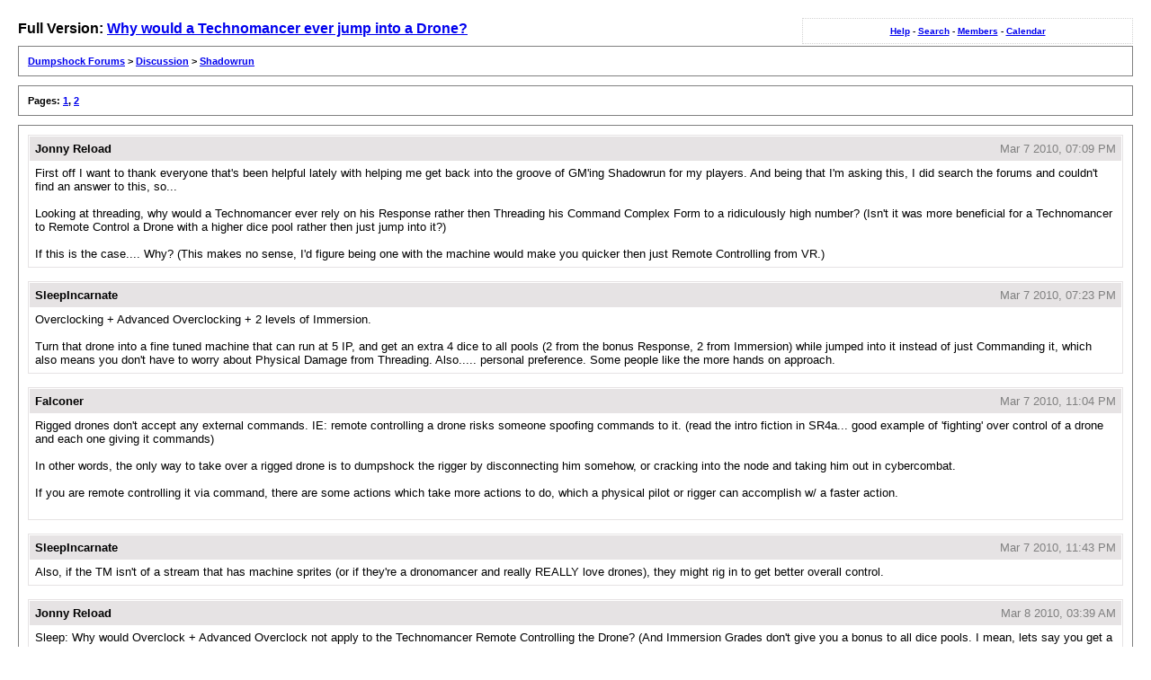

--- FILE ---
content_type: text/html
request_url: http://forums.dumpshock.com/lofiversion/index.php/t30104.html
body_size: 67693
content:
<!DOCTYPE html PUBLIC "-//W3C//DTD XHTML 1.0 Transitional//EN"
        "http://www.w3.org/TR/xhtml1/DTD/xhtml1-transitional.dtd">
<html xmlns="http://www.w3.org/1999/xhtml" xml:lang="en" lang="en">
<head>
	<meta http-equiv="content-type" content="text/html; charset=iso-8859-1" />
	<meta name="robots" content="index,follow" />
	<link rel="stylesheet" rev="stylesheet" href="http://forums.dumpshock.com/lofiversion/lofiscreen.css" media="screen" />
	<link rel="stylesheet" rev="stylesheet" href="http://forums.dumpshock.com/lofiversion/lofihandheld.css" media="handheld" />
	<link rel="stylesheet" rev="stylesheet" href="http://forums.dumpshock.com/lofiversion/lofiprint.css" media="print" />
	<title>Dumpshock Forums &gt; Why would a Technomancer ever jump into a Drone?</title>
</head>
<body>
<div id='ipbwrapper'>
  <div class='ipbnavsmall'>
   <a href='http://forums.dumpshock.com/index.php?act=Help'>Help</a> -
   <a href='http://forums.dumpshock.com/index.php?act=Search'>Search</a> -
   <a href='http://forums.dumpshock.com/index.php?act=Members'>Members</a> -
   <a href='http://forums.dumpshock.com/index.php?act=calendar'>Calendar</a>
  </div>
  <div id='largetext'>Full Version: <a href='http://forums.dumpshock.com/index.php?showtopic=30104'>Why would a Technomancer ever jump into a Drone?</a></div>
  <div class='ipbnav'><a href='./'>Dumpshock Forums</a> &gt; <a href='f29.html'>Discussion</a> &gt; <a href='f26.html'>Shadowrun</a></div>
  <div class='ipbpagespan'>
Pages: <a href='t30104-0.html'>1</a>, <a href='t30104-50.html'>2</a>
</div>
  <div id='ipbcontent'>
  <div class='postwrapper'>
 <div class='posttopbar'>
  <div class='postname'>Jonny Reload</div>
  <div class='postdate'>Mar 7 2010, 07:09 PM</div>
 </div>
 <div class='postcontent'>
  First off I want to thank everyone that&#39;s been helpful lately with helping me get back into the groove of GM&#39;ing Shadowrun for my players. And being that I&#39;m asking this, I did search the forums and couldn&#39;t find an answer to this, so...<br /><br />Looking at threading, why would a Technomancer ever rely on his Response rather then Threading his Command Complex Form to a ridiculously high number? (Isn&#39;t it was more beneficial for a Technomancer to Remote Control a Drone with a higher dice pool rather then just jump into it?)<br /><br />If this is the case.... Why? (This makes no sense, I&#39;d figure being one with the machine would make you quicker then just Remote Controlling from VR.)
 </div>
</div><div class='postwrapper'>
 <div class='posttopbar'>
  <div class='postname'>SleepIncarnate</div>
  <div class='postdate'>Mar 7 2010, 07:23 PM</div>
 </div>
 <div class='postcontent'>
  Overclocking + Advanced Overclocking + 2 levels of Immersion.  <br /><br />Turn that drone into a fine tuned machine that can run at 5 IP, and get an extra 4 dice to all pools (2 from the bonus Response, 2 from Immersion) while jumped into it instead of just Commanding it, which also means you don&#39;t have to worry about Physical Damage from Threading.  Also..... personal preference.  Some people like the more hands on approach.
 </div>
</div><div class='postwrapper'>
 <div class='posttopbar'>
  <div class='postname'>Falconer</div>
  <div class='postdate'>Mar 7 2010, 11:04 PM</div>
 </div>
 <div class='postcontent'>
  Rigged drones don&#39;t accept any external commands.  IE: remote controlling a drone risks someone spoofing commands to it.  (read the intro fiction in SR4a... good example of &#39;fighting&#39; over control of a drone and each one giving it commands)<br /><br />In other words, the only way to take over a rigged drone is to dumpshock the rigger by disconnecting him somehow, or cracking into the node and taking him out in cybercombat.<br /><br />If you are remote controlling it via command, there are some actions which take more actions to do, which a physical pilot or rigger can accomplish w/ a faster action.<br /><br />
 </div>
</div><div class='postwrapper'>
 <div class='posttopbar'>
  <div class='postname'>SleepIncarnate</div>
  <div class='postdate'>Mar 7 2010, 11:43 PM</div>
 </div>
 <div class='postcontent'>
  Also, if the TM isn&#39;t of a stream that has machine sprites (or if they&#39;re a dronomancer and really REALLY love drones), they might rig in to get better overall control.
 </div>
</div><div class='postwrapper'>
 <div class='posttopbar'>
  <div class='postname'>Jonny Reload</div>
  <div class='postdate'>Mar 8 2010, 03:39 AM</div>
 </div>
 <div class='postcontent'>
  Sleep: Why would Overclock + Advanced Overclock not apply to the Technomancer Remote Controlling the Drone? (And Immersion Grades don&#39;t give you a bonus to all dice pools. I mean, lets say you get a nasty threading pool of 14+ dice, you get about 6 successes, that&#39;s a 6 + whatever your Command Form is + the Active Skill you use.<br /><br />Falconer: This is if you plan to leave the wireless Signal wide open, but if you Skinlink or Laserlink the Drone to you, you really don&#39;t have to worry about someone Spoofing when your Remote Controlling it.<br /><br />As for the actions that take less time when Jumped In rather then Remote Controlling, could you give an example or a page reference cause I never spotted anything about certain actions take less time when Rigging.
 </div>
</div><div class='postwrapper'>
 <div class='posttopbar'>
  <div class='postname'>AngelisStorm</div>
  <div class='postdate'>Mar 8 2010, 03:43 AM</div>
 </div>
 <div class='postcontent'>
  How do you &quot;Skinlink&quot; a drone, unless it&#39;s sitting on your shoulder?   <img src="http://forums.dumpshock.com/style_emoticons/default/indifferent.gif" style="vertical-align:middle" emoid=":|" border="0" alt="indifferent.gif" />
 </div>
</div><div class='postwrapper'>
 <div class='posttopbar'>
  <div class='postname'>SleepIncarnate</div>
  <div class='postdate'>Mar 8 2010, 03:49 AM</div>
 </div>
 <div class='postcontent'>
  Immersion is an echo, can be taken twice, each time you take it gives a cumulative +1 dice pool modifier to all tasks while jumped in.  Can find it on p. 146 of Unwired.  You&#39;re thinking of submersion grade.  Another good echo, which requires Immersion, is Mind Over Machine, which lets the TM jump in to anything, even stuff without a rigger adaptation.  And a TM can&#39;t control a drone via skinlink unless he keeps touching it while commanding it, soon as the physical connection is broken, it goes back to being wireless.<br /><br />But in all honesty, this question of yours could be generalized to why does any rigger jump in?  Or even why would someone be a rigger instead of a hacker?  What makes a rigger different than a hacker?  You might as well be asking these questions as well.
 </div>
</div><div class='postwrapper'>
 <div class='posttopbar'>
  <div class='postname'>Jonny Reload</div>
  <div class='postdate'>Mar 8 2010, 04:17 AM</div>
 </div>
 <div class='postcontent'>
  Angeli: For the questions I was asking, I was speaking about a Van that had vehicle mounted Weapons along with a Pilot Rating.<br /><br />Sleep: DOH&#33; I got Submersion mixed up with Immersion. As for Skinlink, if it was a Van with Pilot, all you&#39;d need to be doing is sitting in the chair. Trust me, I&#39;ve been asking those questions since I first started wrapping my head around SR4, but it just statistically seems that if you trick out your TM&#39;s Fading Resistance + Threading Test Pool + Jack Up his Command Form, he can have much more control and a higher dice pool to do things instead of when you merge your consciousness with the machine... There&#39;s no errata anywhere clearing this up, explaining why this is, or limiting your Command Form upon the drone&#39;s Response or etc? <br /><br />From reading all the fluff about Riggers, this seems wrong to me, so that&#39;s why I was trying to see if I&#39;m making any mistakes in saying if your TM angles himself with all the right test pools, specialties, and Complex Forms, he can outmatch a Rigging TM.  <img src="http://forums.dumpshock.com/style_emoticons/default/frown.gif" style="vertical-align:middle" emoid=":(" border="0" alt="frown.gif" /> I personally would probably house rule some of this stuff or put a limit on it, but I first want the official ruling on stuff like this before I have to muzzle one of my players when I tell him &quot;I know it says this this and this in the book but it&#39;s simply broken ergo, I&#39;m fixing it.&quot;
 </div>
</div><div class='postwrapper'>
 <div class='posttopbar'>
  <div class='postname'>Karoline</div>
  <div class='postdate'>Mar 8 2010, 04:25 AM</div>
 </div>
 <div class='postcontent'>
  <!--quoteo(post=898794:date=Mar 7 2010, 10&#58;49 PM:name=SleepIncarnate)--><div class='quotetop'>QUOTE (SleepIncarnate &#064; Mar 7 2010, 10&#58;49 PM) <a href="http://forums.dumpshock.com/index.php?act=findpost&pid=898794"><img src='http://forums.dumpshock.com/style_images/greenmotiv/post_snapback.gif' alt='*' border='0' /></a></div><div class='quotemain'><!--quotec-->why does any rigger jump in?<!--QuoteEnd--></div><!--QuoteEEnd--><br /><br />I&#39;ve asked myself that a fair bit, though the reason why is different from the one in this discussion.<br /><br />Also, I thought using the command program to command a drone to do something did just that, tell it to do something.  The drone still has to operate on its own and use its own dice to accomplish the task.<br /><br />I mean, that&#39;s kind of like saying that commanding your toaster to make you toast will cause toast to instantly appear instead of bread having to be put in, the toaster heat up, and toast the bread, then put it out.<br /><br />You can command your drone to shoot someone as fast as you want, but it still has to target the person and fire on its own, at its own speed (Jumping in of course bypasses this speed)
 </div>
</div><div class='postwrapper'>
 <div class='posttopbar'>
  <div class='postname'>SleepIncarnate</div>
  <div class='postdate'>Mar 8 2010, 04:35 AM</div>
 </div>
 <div class='postcontent'>
  A rigger TM will almost always outmatch a hacker TM in rigging, simply because it&#39;s what he specializes in.  Remember, the TM requires skills for most tests in stuff like piloting, gunnery, infiltration, etc, and while the hacker TM who&#39;s tricked out to resist Fading (and all TMs should be anyways) might be able to thread his Command CF up, the rigger TM can too, and will have those skills so still able to have higher pools.  Simply put, unless a TM is built for rigging, he should probably leave drone control to either autonomous via occaisional prodding into what they should do (i.e. telling a roto-drone what area to patrol and telling it to shoot anyone not recognized in that area), or by a machine sprite, which even if they&#39;re not of a stream that has that sprite type, they can pick it up with their first echo if they&#39;re really wanting to do a lot with drones.  And keep in mind, in order to thread their Command CF higher than their Resonance is going to be physical damage, and impose a -2 dice pool penalty (which if they&#39;re not a good high Resonance TM already, will be more trouble than it&#39;s worth) unless they have a registered sprite sustain for them, which will eat up tasks quickly.<br /><br />So in summation, can they thread up a massive Command CF and run with it that way?  Sure, but it&#39;s not as easy as you make it sound, and can sometimes be more trouble than it&#39;s worth.
 </div>
</div><div class='postwrapper'>
 <div class='posttopbar'>
  <div class='postname'>Jonny Reload</div>
  <div class='postdate'>Mar 8 2010, 04:55 AM</div>
 </div>
 <div class='postcontent'>
  Karoline: That&#39;s not exactly an accurate portrayal. The rules and fluff given in the SR4A book (As well as Unwired) state that when Remote Controlling a Drone, the dice pools used with the Command Program/Form is what the Drone does, not an order you issue it and then it gets a separate test pool to actually execute the order. It&#39;s basically a twitch based program being used either AR or VR, like a racing video game, if ya move right, the car moves right when you do, not when the Drone AI decides to (Otherwise you go to the Autonomous Test Pool Categories on page 247 of SR4A, not the Remote Control Test Pool category.)<br /><br />Sleep: If you take the Swap Echo twice, you basically just side stepped the detriment of sustained Threaded CF&#39;s (Which my player unfortunately has.) The only thing I got dangling in front of him is that the Drain would be Physical Damage BUT as he also has a very high Resistance test pool. I mean, the more I look at his character sheet, the more it does look like he has made a Rigger TM... But as I said, I personally don&#39;t like the fact that you can just get a higher dice pool Remote Controlling it rather then Rigging into it, and there doesn&#39;t seem to be errata or anything fixing this... Unless I&#39;m missing some rule somewhere that puts a handicap on a Remote Controller getting more dice then the Rigged TM.
 </div>
</div><div class='postwrapper'>
 <div class='posttopbar'>
  <div class='postname'>SpellBinder</div>
  <div class='postdate'>Mar 8 2010, 05:10 AM</div>
 </div>
 <div class='postcontent'>
  A remote controlled drone reacts just as slowly as the controller (i.e., a drone by itself has 3 IPs, but AR remote control is usually one IP for the controller), if not slower (a command is a complex action, even if you tell the drone to take aim or fire a gun which are simple actions).  When you&#39;re jumped in, the drone acts as quickly as your VR allows (2 or 3 IPs, depending on cold or hot sim).<br /><br />When you&#39;re jumped into the drone, the command program is no longer used as you and the drone are one.  You think it, the drone&#39;s body reacts.  The rigger&#39;s mind effectively takes the place of the drone&#39;s pilot rating as well as any installed autosofts it might have.  While jumped in, firing a gun or taking aim is still a simple action.  If you&#39;re running a hot sim while jumped in, you get a +2 bonus to everything.<br /><br />Then, if you&#39;ve got the cybergear for it, you can potentially get an additional +7 (already including the hot sim bonus) to all tests while jumped in.  Only a TM could exceed this for remote controlling, but then you&#39;re reacting much slower again.
 </div>
</div><div class='postwrapper'>
 <div class='posttopbar'>
  <div class='postname'>SleepIncarnate</div>
  <div class='postdate'>Mar 8 2010, 05:12 AM</div>
 </div>
 <div class='postcontent'>
  That&#39;s just something you have to either decide as a GM to not allow or accept, TMs are built to excel in the Matrix, and prior to Unwired were generally weak in anything else (though machine sprites helped alleviate this even then), but with all the new echoes in Unwired, they become better all around with the right echoes picked.  Their downside, and the downside they&#39;ve always had, is that they are the biggest mana sinks of any character type, easily spending more to raise a CF by one point than a mage spends on an entire spell, and spending just as much on Submersion/Resonance as mages do Initiation/Magic, plus the need to get all their mental attributes capped as soon as possible, as opposed to mages who can focus on just the two for their drain resistance.  What this means is that they are slower to progress than other characters, and it&#39;s up to the player to figure out how to overcome that (usually via threading).
 </div>
</div><div class='postwrapper'>
 <div class='posttopbar'>
  <div class='postname'>Jonny Reload</div>
  <div class='postdate'>Mar 8 2010, 05:21 AM</div>
 </div>
 <div class='postcontent'>
  As one last side question since it looks like I&#39;m gonna have to deal with the rules and my player&#39;s TM on my own, are TM&#39;s basically the Zenith of rigging? I mean, with a Cyberware Control Rig, do TM Riggers just flatout own a Cybernetic Rigger?
 </div>
</div><div class='postwrapper'>
 <div class='posttopbar'>
  <div class='postname'>SpellBinder</div>
  <div class='postdate'>Mar 8 2010, 05:40 AM</div>
 </div>
 <div class='postcontent'>
  If a TM is willing to sacrifice a point or two of resonance (thinking of a nanohive and control rig boosters as well), and thus weakening their connection to the matrix and the resonance, I don&#39;t see why not.  Mind, though, this will hamper a TM in other places (like their biological PAN), and as Sleep said TMs are a major karma sink to keep improving their abilities (any complex forms improved beyond rating 5 cost more in karma than a mage spends on a new spell); made even worse with an impaired resonance attribute.<br /><br />But there&#39;s an old saying:  &quot;No matter how good you think you are, there&#39;s always someone out there who&#39;s better.&quot; (Unknown).  Hopefully something your TM rigger is aware of.  If not, then hopefully you&#39;ll fully exploit his folly when the excrement hits the air disbursement device.
 </div>
</div><div class='postwrapper'>
 <div class='posttopbar'>
  <div class='postname'>Jaid</div>
  <div class='postdate'>Mar 8 2010, 06:56 AM</div>
 </div>
 <div class='postcontent'>
  i&#39;m a little confused here. yes, the technomancer is really, really good at what they specialise in. no, that isn&#39;t really a problem. provide challenges that the character will be able to overcome in their area of specialisation, but if you want to provide challenges that will stop the character, target the area they don&#39;t specialise in. that way the player doesn&#39;t feel punished for having built a character who is good at what they do, instead they start wishing their character could do other things also, which will fairly effectively slow down their progression in their specialty.
 </div>
</div><div class='postwrapper'>
 <div class='posttopbar'>
  <div class='postname'>Aerospider</div>
  <div class='postdate'>Mar 8 2010, 10:54 AM</div>
 </div>
 <div class='postcontent'>
  <!--quoteo(post=898829:date=Mar 8 2010, 05&#58;21 AM:name=Jonny Reload)--><div class='quotetop'>QUOTE (Jonny Reload &#064; Mar 8 2010, 05&#58;21 AM) <a href="http://forums.dumpshock.com/index.php?act=findpost&pid=898829"><img src='http://forums.dumpshock.com/style_images/greenmotiv/post_snapback.gif' alt='*' border='0' /></a></div><div class='quotemain'><!--quotec-->As one last side question since it looks like I&#39;m gonna have to deal with the rules and my player&#39;s TM on my own, are TM&#39;s basically the Zenith of rigging? I mean, with a Cyberware Control Rig, do TM Riggers just flatout own a Cybernetic Rigger?<!--QuoteEnd--></div><!--QuoteEEnd--><br />On top of the (IMO very good) arguments already given, rigging reduces vehicle test thresholds by 1. On average that&#39;s the equivalent of +3 dice. It&#39;s not often going to help with drones (since it doesn&#39;t apply to tests like Gunnery or Perception), but if you&#39;re talking about driving a van then that&#39;s going to come in very handy the next time a chase erupts.<br /><br />If you really are desperate to see more appeal in rigging you could always use the solution to the script-kiddy problem (whereby attributes don&#39;t seem to matter to hackers) and cap the gross hits of program/CF rolls by the character&#39;s Logic (or other appropriate attribute). That way his threading ability suffers heavily diminishing returns after a certain point whilst jumping-in is left untouched. I much prefer this to the flip version (rolling attribute, limiting by program/CF rating) but I&#39;m still not sure either is very important to game balance.
 </div>
</div><div class='postwrapper'>
 <div class='posttopbar'>
  <div class='postname'>Blade</div>
  <div class='postdate'>Mar 8 2010, 11:08 AM</div>
 </div>
 <div class='postcontent'>
  TM are the Zenith of every field of the game except magic (though they can defend themselves against it). They just need truckloads of karma.
 </div>
</div><div class='postwrapper'>
 <div class='posttopbar'>
  <div class='postname'>Sengir</div>
  <div class='postdate'>Mar 8 2010, 12:16 PM</div>
 </div>
 <div class='postcontent'>
  <!--quoteo(post=898824:date=Mar 8 2010, 06&#58;10 AM:name=SpellBinder)--><div class='quotetop'>QUOTE (SpellBinder &#064; Mar 8 2010, 06&#58;10 AM) <a href="http://forums.dumpshock.com/index.php?act=findpost&pid=898824"><img src='http://forums.dumpshock.com/style_images/greenmotiv/post_snapback.gif' alt='*' border='0' /></a></div><div class='quotemain'><!--quotec-->(a command is a complex action, even if you tell the drone to take aim or fire a gun which are simple actions)<!--QuoteEnd--></div><!--QuoteEEnd--><br />Or just observe in detail with the sensors. Using Command means that the drone just has one action per IP and that one action can have a silly dice pool. But how often would a R10+ command form not just mean &quot;win more&quot;?<br /><br /><br />And rigging of course has the flavour bonus, especially for characters who like to talk to their machines. You <i>are</i> the machine that is racing though the darkness, adjusting control surfaces and afterburners like a tightrope artist controlling his muscles in perfection, while the enemy&#39;s radar tingles on your skin and the sound of steel guitars in your head...uhm, you get the idea <img src="http://forums.dumpshock.com/style_emoticons/default/biggrin.gif" style="vertical-align:middle" emoid=":D" border="0" alt="biggrin.gif" />
 </div>
</div><div class='postwrapper'>
 <div class='posttopbar'>
  <div class='postname'>KCKitsune</div>
  <div class='postdate'>Mar 8 2010, 02:45 PM</div>
 </div>
 <div class='postcontent'>
  <!--quoteo(post=898883:date=Mar 8 2010, 06&#58;08 AM:name=Blade)--><div class='quotetop'>QUOTE (Blade &#064; Mar 8 2010, 06&#58;08 AM) <a href="http://forums.dumpshock.com/index.php?act=findpost&pid=898883"><img src='http://forums.dumpshock.com/style_images/greenmotiv/post_snapback.gif' alt='*' border='0' /></a></div><div class='quotemain'><!--quotec-->TM are the Zenith of every field of the game except magic (though they can defend themselves against it). They just need truckloads of karma.<!--QuoteEnd--></div><!--QuoteEEnd--><br /><br />OK can you expand on this statement?  How are they better in melee than a street sam?  <br /><br />I can get a starting street sam with MBW rating 2, Muscle Tone and Augmentation 2, &amp; Bone Lacing 4 (plus tricked out cybereyes and ears).  And I still have 26,500 <img src="http://forums.dumpshock.com/style_emoticons/default/nuyen.gif" style="vertical-align:middle" emoid=":nuyen:" border="0" alt="nuyen.gif" /> left over for other gear.  If I take the Rich Quality then I can buy a lot more &#39;ware &amp; gear.  Sure a TM might become quick... if he has taken that IP enhancing Echo, but he is still VERY squishy.  <br /><br />My example Street Sam has all of that gear at standard grade.  If your uber-TM took on a tricked out sammy (with betaware, as getting Delta is pushing it)... they would be finding bits of him scattered about Seattle,  the UCAS, and all points in between.
 </div>
</div><div class='postwrapper'>
 <div class='posttopbar'>
  <div class='postname'>Karoline</div>
  <div class='postdate'>Mar 8 2010, 02:51 PM</div>
 </div>
 <div class='postcontent'>
  <!--quoteo(post=898919:date=Mar 8 2010, 09&#58;45 AM:name=KCKitsune)--><div class='quotetop'>QUOTE (KCKitsune &#064; Mar 8 2010, 09&#58;45 AM) <a href="http://forums.dumpshock.com/index.php?act=findpost&pid=898919"><img src='http://forums.dumpshock.com/style_images/greenmotiv/post_snapback.gif' alt='*' border='0' /></a></div><div class='quotemain'><!--quotec-->OK can you expand on this statement?  How are they better in melee than a street sam?<!--QuoteEnd--></div><!--QuoteEEnd--><br /><br />Grab the &#39;pull them into the matrix&#39; echo and one melee touch disables an opponent.<br /><br />I think they meant matrix centric.  Or perhaps that an army of drones that they control could outfight a single sammy.
 </div>
</div><div class='postwrapper'>
 <div class='posttopbar'>
  <div class='postname'>Blade</div>
  <div class='postdate'>Mar 8 2010, 03:13 PM</div>
 </div>
 <div class='postcontent'>
  <!--quoteo(post=898919:date=Mar 8 2010, 03&#58;45 PM:name=KCKitsune)--><div class='quotetop'>QUOTE (KCKitsune &#064; Mar 8 2010, 03&#58;45 PM) <a href="http://forums.dumpshock.com/index.php?act=findpost&pid=898919"><img src='http://forums.dumpshock.com/style_images/greenmotiv/post_snapback.gif' alt='*' border='0' /></a></div><div class='quotemain'><!--quotec-->OK can you expand on this statement?  How are they better in melee than a street sam?<!--QuoteEnd--></div><!--QuoteEEnd--><br /><br />First of all, being in melee with the streetsam means the TM didn&#39;t have drones take care of the streetsam before he came close enough. With the 5IP (with one bonus matrix actions per IP) the TM can get, he&#39;d probably be able to hack some nearby drones, load them with machine sprites and have them fight the streetsam.<br />But if the streetsam still manages to get close enough, he&#39;ll face an opponent with a decent combat skill: there&#39;s also an echo combo that let them learn everything they want just by touching skillsofts (and maybe spending something like 1 karma). So all the TM needs is to enter a store, touch all the skillsofts chips and he knows them all. (TMs can also get access to any technical (and vehicle, IIRC) skill on the fly by compiling a Tutor Sprite). I&#39;m pretty sure the TM could get a few bonuses by using other TM-tricks (maybe using a melee weapon that&#39;s somehow computer-controlled so that he could get bonuses with a machine sprite... I don&#39;t have the books to check if that&#39;s possible).<br />The TM might still have less dice than the streetsam, but he just needs to touch him: there&#39;s an echo that let the TM pull someone in the Matrix just by touching him. Once in the Matrix, they can hit them with a blackhammer with a threaded psychotrope effect that can have a lot of different and very powerful permanent effects: for example &quot;incompetence (melee skill)&quot; or a personality change so that the streetsam will become the TM&#39;s best friend for life...<br />
 </div>
</div><div class='postwrapper'>
 <div class='posttopbar'>
  <div class='postname'>Sengir</div>
  <div class='postdate'>Mar 8 2010, 04:32 PM</div>
 </div>
 <div class='postcontent'>
  <!--quoteo(post=898923:date=Mar 8 2010, 04&#58;13 PM:name=Blade)--><div class='quotetop'>QUOTE (Blade &#064; Mar 8 2010, 04&#58;13 PM) <a href="http://forums.dumpshock.com/index.php?act=findpost&pid=898923"><img src='http://forums.dumpshock.com/style_images/greenmotiv/post_snapback.gif' alt='*' border='0' /></a></div><div class='quotemain'><!--quotec-->But if the streetsam still manages to get close enough, he&#39;ll face an opponent with a decent combat skill: there&#39;s also an echo combo that let them learn everything they want just by touching skillsofts (and maybe spending something like 1 karma).<!--QuoteEnd--></div><!--QuoteEEnd--><br />One Karma per skillsoft rating, plus the usual &quot;no edge&quot; rule of skillsofts<br /><br /><!--quoteo--><div class='quotetop'>QUOTE </div><div class='quotemain'><!--quotec-->So all the TM needs is to enter a store, touch all the skillsofts chips and he knows them all.<!--QuoteEnd--></div><!--QuoteEEnd--><br />Well, if you want to cheat availability ratings for skillsofts, the sam can always just rob a store.<br /><br /><!--quoteo--><div class='quotetop'>QUOTE </div><div class='quotemain'><!--quotec-->The TM might still have less dice than the streetsam, but he just needs to touch him: there&#39;s an echo that let the TM pull someone in the Matrix just by touching him.<!--QuoteEnd--></div><!--QuoteEEnd--><br />Touch-only attack just means you get +2 dice for the attack. Since we are talking about maxed out characters, the sam&#39;s MBW 3 will let him dodge that without any effort. Even if not, my melee chars never leave home without shock frills...
 </div>
</div><div class='postwrapper'>
 <div class='posttopbar'>
  <div class='postname'>SleepIncarnate</div>
  <div class='postdate'>Mar 8 2010, 04:59 PM</div>
 </div>
 <div class='postcontent'>
  The TM doesn&#39;t have to be squishy.  They can have a lot of body and wear good armor, same as a sam.  The sam is still limited in what he can do with his karma and his money, his potential has a cap.  The TM not so much.  So long as he keeps submersing and raising Resonance, he can raise his CFs up pretty insanely high.  Let&#39;s take your sam and TM example and say they&#39;ve both gained about 2000 karma and millions of  <img src="http://forums.dumpshock.com/style_emoticons/default/nuyen.gif" style="vertical-align:middle" emoid=":nuyen:" border="0" alt="nuyen.gif" /> by now, being very active and long going runners, the sam will be capped out with 7 in all combat skills, have deltaware, etc.  But the TM will be at about their 9th-12th submersion grade, with a 12-18 Resonance, and CFs to match.  Without threading, the TM in AR can hack into the sam&#39;s commlink, with admin access, and shut off all the sam&#39;s cyberware before the sam can even get close.  Or have a rating 12-18 crack or fault sprite do so.  Then it&#39;s a small matter of walking up, touching the now completely immobile sam because he&#39;s more machine than man now, dragging him into the Matrix, and frying his mind with Black Hammer.  Or have a machine sprite enter the sam&#39;s PAN with the other sprite and then take control, killing the sam with his own cyberware.  And a blind and deaf samurai can&#39;t hit or dodge what&#39;s coming if he can&#39;t sense it.
 </div>
</div><div class='postwrapper'>
 <div class='posttopbar'>
  <div class='postname'>Karoline</div>
  <div class='postdate'>Mar 8 2010, 05:20 PM</div>
 </div>
 <div class='postcontent'>
  <!--quoteo(post=898948:date=Mar 8 2010, 11&#58;59 AM:name=SleepIncarnate)--><div class='quotetop'>QUOTE (SleepIncarnate &#064; Mar 8 2010, 11&#58;59 AM) <a href="http://forums.dumpshock.com/index.php?act=findpost&pid=898948"><img src='http://forums.dumpshock.com/style_images/greenmotiv/post_snapback.gif' alt='*' border='0' /></a></div><div class='quotemain'><!--quotec-->The TM doesn&#39;t have to be squishy.  They can have a lot of body and wear good armor, same as a sam.  The sam is still limited in what he can do with his karma and his money, his potential has a cap.  The TM not so much.  So long as he keeps submersing and raising Resonance, he can raise his CFs up pretty insanely high.  Let&#39;s take your sam and TM example and say they&#39;ve both gained about 2000 karma and millions of  <img src="http://forums.dumpshock.com/style_emoticons/default/nuyen.gif" style="vertical-align:middle" emoid=":nuyen:" border="0" alt="nuyen.gif" /> by now, being very active and long going runners, the sam will be capped out with 7 in all combat skills, have deltaware, etc.  But the TM will be at about their 9th-12th submersion grade, with a 12-18 Resonance, and CFs to match.  Without threading, the TM in AR can hack into the sam&#39;s commlink, with admin access, and shut off all the sam&#39;s cyberware before the sam can even get close.  Or have a rating 12-18 crack or fault sprite do so.  Then it&#39;s a small matter of walking up, touching the now completely immobile sam because he&#39;s more machine than man now, dragging him into the Matrix, and frying his mind with Black Hammer.  Or have a machine sprite enter the sam&#39;s PAN with the other sprite and then take control, killing the sam with his own cyberware.  And a blind and deaf samurai can&#39;t hit or dodge what&#39;s coming if he can&#39;t sense it.<!--QuoteEnd--></div><!--QuoteEEnd--><br /><br />Or just take into account the 3 million <img src="http://forums.dumpshock.com/style_emoticons/default/nuyen.gif" style="vertical-align:middle" emoid=":nuyen:" border="0" alt="nuyen.gif" /> worth of drones that would be protecting the TM at that point.<br /><br />&quot;Okay, you begin running at the TM to attack her in melee.  Are you sure?&quot;<br />&quot;Yeah, of course, squishy TM is going down.&quot;<br />&quot;Alright, I need you to make... *Consults the TM&#39;s ream of paper worth of drones list*.. 247 dodge rolls for me as machine gun fire opens on you from all sides.&quot;<br /><br />Of course even ignoring that, Sleep is right.  The Sammy reaches a limit of possible skill, while the TM can continue to submerge and gain resonance.  Eventually the TM just threads a rating 20 skillsoft for unarmed combat and makes the sammy cry because the TM has a bigger DP from skill alone than the sammy can manage with all his wear.<br /><br />It is a shame, but you reach a point where karma advancement is the only real means to advance, but mundanes don&#39;t have access to unlimited karma advancement.
 </div>
</div><div class='postwrapper'>
 <div class='posttopbar'>
  <div class='postname'>SleepIncarnate</div>
  <div class='postdate'>Mar 8 2010, 05:28 PM</div>
 </div>
 <div class='postcontent'>
  Well, if we&#39;re going that route, the TM could spend a shit-ton of <img src="http://forums.dumpshock.com/style_emoticons/default/nuyen.gif" style="vertical-align:middle" emoid=":nuyen:" border="0" alt="nuyen.gif" /> on building a suit of power armor similar to what you see in mecha anime.
 </div>
</div><div class='postwrapper'>
 <div class='posttopbar'>
  <div class='postname'>Karoline</div>
  <div class='postdate'>Mar 8 2010, 05:39 PM</div>
 </div>
 <div class='postcontent'>
  <!--quoteo(post=898964:date=Mar 8 2010, 12&#58;28 PM:name=SleepIncarnate)--><div class='quotetop'>QUOTE (SleepIncarnate &#064; Mar 8 2010, 12&#58;28 PM) <a href="http://forums.dumpshock.com/index.php?act=findpost&pid=898964"><img src='http://forums.dumpshock.com/style_images/greenmotiv/post_snapback.gif' alt='*' border='0' /></a></div><div class='quotemain'><!--quotec-->Well, if we&#39;re going that route, the TM could spend a shit-ton of <img src="http://forums.dumpshock.com/style_emoticons/default/nuyen.gif" style="vertical-align:middle" emoid=":nuyen:" border="0" alt="nuyen.gif" /> on building a suit of power armor similar to what you see in mecha anime.<!--QuoteEnd--></div><!--QuoteEEnd--><br /><br />Woo, go mecha battles.<br /><br />But yeah, grap some heavy milspec armor with mobility upgrades, strength upgrades, and a bunch of other fun stuff.  Heck that isn&#39;t even all that expensive.  20k for the base suit, 6k for the mobility 4500 for the strength, 7500 for the ruthamer coating, and then however much for the other cool stuff you want.  Biggest problem is legality.
 </div>
</div><div class='postwrapper'>
 <div class='posttopbar'>
  <div class='postname'>SleepIncarnate</div>
  <div class='postdate'>Mar 8 2010, 05:53 PM</div>
 </div>
 <div class='postcontent'>
  I was thinking more along the lines of it being more vehicle than armor, kinda like the badguy&#39;s suit of armor at the end of Iron Man.  Thickly armored, comes with rocket launchers, chain guns, etc, and really only needs 2 skills to operate, Gunnery and Pilot, which the TM would of course jump into..... with their 5 IP.
 </div>
</div><div class='postwrapper'>
 <div class='posttopbar'>
  <div class='postname'>Jonny Reload</div>
  <div class='postdate'>Mar 8 2010, 06:04 PM</div>
 </div>
 <div class='postcontent'>
  <!--quoteo(post=898881:date=Mar 8 2010, 10&#58;54 AM:name=Aerospider)--><div class='quotetop'>QUOTE (Aerospider &#064; Mar 8 2010, 10&#58;54 AM) <a href="http://forums.dumpshock.com/index.php?act=findpost&pid=898881"><img src='http://forums.dumpshock.com/style_images/greenmotiv/post_snapback.gif' alt='*' border='0' /></a></div><div class='quotemain'><!--quotec-->On top of the (IMO very good) arguments already given, rigging reduces vehicle test thresholds by 1. On average that&#39;s the equivalent of +3 dice. It&#39;s not often going to help with drones (since it doesn&#39;t apply to tests like Gunnery or Perception), but if you&#39;re talking about driving a van then that&#39;s going to come in very handy the next time a chase erupts.<br /><br />If you really are desperate to see more appeal in rigging you could always use the solution to the script-kiddy problem (whereby attributes don&#39;t seem to matter to hackers) and cap the gross hits of program/CF rolls by the character&#39;s Logic (or other appropriate attribute). That way his threading ability suffers heavily diminishing returns after a certain point whilst jumping-in is left untouched. I much prefer this to the flip version (rolling attribute, limiting by program/CF rating) but I&#39;m still not sure either is very important to game balance.<!--QuoteEnd--></div><!--QuoteEEnd--><br /><br />Dude, Gunnery IS a Vehicle Skill, ergo, ya get the bonus with a Control to Gunnery. Also, where is this rule that rigging reduces test thresholds by 1? (I&#39;m not trying to jump down your throat, your just spouting rules I&#39;ve never heard of and want to make sure I&#39;m not screwing up big time here.)
 </div>
</div><div class='postwrapper'>
 <div class='posttopbar'>
  <div class='postname'>Sengir</div>
  <div class='postdate'>Mar 8 2010, 09:11 PM</div>
 </div>
 <div class='postcontent'>
  <!--quoteo(post=898948:date=Mar 8 2010, 05&#58;59 PM:name=SleepIncarnate)--><div class='quotetop'>QUOTE (SleepIncarnate &#064; Mar 8 2010, 05&#58;59 PM) <a href="http://forums.dumpshock.com/index.php?act=findpost&pid=898948"><img src='http://forums.dumpshock.com/style_images/greenmotiv/post_snapback.gif' alt='*' border='0' /></a></div><div class='quotemain'><!--quotec-->Without threading, the TM in AR can hack into the sam&#39;s commlink, with admin access, and shut off all the sam&#39;s cyberware before the sam can even get close.  Or have a rating 12-18 crack or fault sprite do so.  Then it&#39;s a small matter of walking up, touching the now completely immobile sam because he&#39;s more machine than man now, dragging him into the Matrix, and frying his mind with Black Hammer.  Or have a machine sprite enter the sam&#39;s PAN with the other sprite and then take control, killing the sam with his own cyberware.  And a blind and deaf samurai can&#39;t hit or dodge what&#39;s coming if he can&#39;t sense it.<!--QuoteEnd--></div><!--QuoteEEnd--><br />Assuming that shutting down a sam is just a matter of hacking his commlink, why do you need a dozen immersions? That is something every matrix ganger can do, which is why nobody would configure his PAN like that <img src="http://forums.dumpshock.com/style_emoticons/default/wink.gif" style="vertical-align:middle" emoid=";)" border="0" alt="wink.gif" />
 </div>
</div><div class='postwrapper'>
 <div class='posttopbar'>
  <div class='postname'>SleepIncarnate</div>
  <div class='postdate'>Mar 8 2010, 09:17 PM</div>
 </div>
 <div class='postcontent'>
  His cyber is still slaved all to a single node, the problem is that most cybernetic stuff is signal 0, so you have to be right on top of him to hack...... unless you have those ridiculous level sprites hacking it for you from VR before his Firewall can find them.
 </div>
</div><div class='postwrapper'>
 <div class='posttopbar'>
  <div class='postname'>KCKitsune</div>
  <div class='postdate'>Mar 8 2010, 10:52 PM</div>
 </div>
 <div class='postcontent'>
  OK, everyone, you&#39;re comparing apples and oranges.  I asked why a TM would be any good in melee.  You all respond that the TM would send in his drone army and splatter the sammy.  <img src="http://forums.dumpshock.com/style_emoticons/default/ohplease.gif" style="vertical-align:middle" emoid=":please:" border="0" alt="ohplease.gif" /> <br /><br />How about we compare apples to apples.  A Street Sam vs TM melee fight.  If you want to have uber-mancer with his drone army then I can have the sammy use a gauss rifle and blow his fragging head off.   <img src="http://forums.dumpshock.com/style_emoticons/default/silly.gif" style="vertical-align:middle" emoid=":silly:" border="0" alt="silly.gif" />
 </div>
</div><div class='postwrapper'>
 <div class='posttopbar'>
  <div class='postname'>SleepIncarnate</div>
  <div class='postdate'>Mar 8 2010, 10:56 PM</div>
 </div>
 <div class='postcontent'>
  As has already been stated, one touch and the Street Sam is in the Matrix getting fried.  All the ranged discussion was about how the Sam got close enough in the first place.
 </div>
</div><div class='postwrapper'>
 <div class='posttopbar'>
  <div class='postname'>Jaid</div>
  <div class='postdate'>Mar 8 2010, 11:45 PM</div>
 </div>
 <div class='postcontent'>
  <!--quoteo(post=898958:date=Mar 8 2010, 12&#58;20 PM:name=Karoline)--><div class='quotetop'>QUOTE (Karoline &#064; Mar 8 2010, 12&#58;20 PM) <a href="http://forums.dumpshock.com/index.php?act=findpost&pid=898958"><img src='http://forums.dumpshock.com/style_images/greenmotiv/post_snapback.gif' alt='*' border='0' /></a></div><div class='quotemain'><!--quotec-->Of course even ignoring that, Sleep is right.  The Sammy reaches a limit of possible skill, while the TM can continue to submerge and gain resonance.  Eventually the TM just threads a rating 20 skillsoft for unarmed combat and makes the sammy cry because the TM has a bigger DP from skill alone than the sammy can manage with all his wear.<!--QuoteEnd--></div><!--QuoteEEnd--><br />no, he doesn&#39;t.<br /><br />1) the TM would need a rating 20 biowire to do that, which is 20 submersion grades.<br />2) the TM would need a rating 20 unarmed combat skillsoft, which does not exist, in order to thread it. read the damn book. it says they can emulate an already existing copy. if there is no rating 20 skillsoft, there is no rating 20 skillsoft CF. <br /><br />the technomancer will likely have a skillsoft as high as 5 or 6 (the highest commercially available is 4, but we&#39;ll assume that a 2,000 karma technomancer has probably hacked his way into getting some experimental skillsofts which are probably 31 different flavors of buggy software, but we&#39;ll pretend the huge bugs in the software also don&#39;t exist) plus attributes, the street sam will probably have 6-7 plus a specialisation (which the technomancer can&#39;t have in a skillsoft) plus reflex recorders plus a maxed-out augmented maximum attribute (will be at least 10 after genetic optimisation) plus martial arts bonuses (which don&#39;t exist in skillsoft form). if in some way the street sam manages to get within melee range of a technomancer who hasn&#39;t spent similar amounts on melee, the technomancer is going to die horribly, whether or not they can force the street same into VR with a touch (you still have to touch, and as was pointed out, that&#39;s only a +2 bonus)
 </div>
</div><div class='postwrapper'>
 <div class='posttopbar'>
  <div class='postname'>SleepIncarnate</div>
  <div class='postdate'>Mar 8 2010, 11:57 PM</div>
 </div>
 <div class='postcontent'>
  <!--quoteo(post=899126:date=Mar 8 2010, 05&#58;45 PM:name=Jaid)--><div class='quotetop'>QUOTE (Jaid &#064; Mar 8 2010, 05&#58;45 PM) <a href="http://forums.dumpshock.com/index.php?act=findpost&pid=899126"><img src='http://forums.dumpshock.com/style_images/greenmotiv/post_snapback.gif' alt='*' border='0' /></a></div><div class='quotemain'><!--quotec-->if in some way the street sam manages to get within melee range of a technomancer who hasn&#39;t spent similar amounts on melee, the technomancer is going to die horribly, whether or not they can force the street same into VR with a touch (you still have to touch, and as was pointed out, that&#39;s only a +2 bonus)<!--QuoteEnd--></div><!--QuoteEEnd--><br /><br />You just accepted, without directly saying so, that the sam would have a very hard time getting into melee range on said TM.  Which reinforces my initial point that a TM can be quite a bit more hardcore in meatspace than most people think.  No, they won&#39;t be as good in straight up melee like as a street sam, but neither is a face and the TM will be about equal to a dedicated face in combat stuffs.
 </div>
</div><div class='postwrapper'>
 <div class='posttopbar'>
  <div class='postname'>Jaid</div>
  <div class='postdate'>Mar 9 2010, 12:03 AM</div>
 </div>
 <div class='postcontent'>
  <!--quoteo(post=899127:date=Mar 8 2010, 06&#58;57 PM:name=SleepIncarnate)--><div class='quotetop'>QUOTE (SleepIncarnate &#064; Mar 8 2010, 06&#58;57 PM) <a href="http://forums.dumpshock.com/index.php?act=findpost&pid=899127"><img src='http://forums.dumpshock.com/style_images/greenmotiv/post_snapback.gif' alt='*' border='0' /></a></div><div class='quotemain'><!--quotec-->You just accepted, without directly saying so, that the sam would have a very hard time getting into melee range on said TM.  Which reinforces my initial point that a TM can be quite a bit more hardcore in meatspace than most people think.  No, they won&#39;t be as good in straight up melee like as a street sam, but neither is a face and the TM will be about equal to a dedicated face in combat stuffs.<!--QuoteEnd--></div><!--QuoteEEnd--><br /><br />sure, the TM will probably have really good ability to protect himself in the meat (in the 2k karma/millions of nuyen scenario proposed) but the street sam will also have really good stealth skills. the street sam might have a hard time, but i don&#39;t consider it by any means impossible. particularly since the vast majority of the drones and security systems will be using agents, IC, and pilot programs, and will likely not have any spider beyond the TM (who is likely only really on call, not patrolling). i wouldn&#39;t expect more than one or two sprites patrolling, if that. difficult? probably. but not impossible.<br /><br />besides which, the point was made that the technomancer does not equal the street sam in melee combat, which is a valid counterpoint to an argument that the technomancer rules in everything except magic. if the technomancer can be demonstrated to be weaker in melee combat as compared to a melee street samurai, then the technomancer is clearly not superior in everything, only in most things.
 </div>
</div><div class='postwrapper'>
 <div class='posttopbar'>
  <div class='postname'>SleepIncarnate</div>
  <div class='postdate'>Mar 9 2010, 12:41 AM</div>
 </div>
 <div class='postcontent'>
  I never said superior, I only said they&#39;re not as weak as everyone thinks outside the Matrix.  Going back to just finished with 400 BP CG, resonance 5 or 6 TM.  Compile and register a rating 6 machine sprite, put it in a doberman or lynx, it&#39;s going to have 14 dice to use its machine gun, more if it does a wide spread.  That&#39;s comparable to the starter street sam.  Add in 2 more sprites in a pair of roto-drones, and you&#39;ve now got one TM in meatspace who can defend themselves and kill as good as any of the sams in his team.
 </div>
</div><div class='postwrapper'>
 <div class='posttopbar'>
  <div class='postname'>Tymeaus Jalynsfein</div>
  <div class='postdate'>Mar 9 2010, 02:49 AM</div>
 </div>
 <div class='postcontent'>
  <!--quoteo(post=899140:date=Mar 8 2010, 05&#58;41 PM:name=SleepIncarnate)--><div class='quotetop'>QUOTE (SleepIncarnate &#064; Mar 8 2010, 05&#58;41 PM) <a href="http://forums.dumpshock.com/index.php?act=findpost&pid=899140"><img src='http://forums.dumpshock.com/style_images/greenmotiv/post_snapback.gif' alt='*' border='0' /></a></div><div class='quotemain'><!--quotec-->I never said superior, I only said they&#39;re not as weak as everyone thinks outside the Matrix.  Going back to just finished with 400 BP CG, resonance 5 or 6 TM.  Compile and register a rating 6 machine sprite, put it in a doberman or lynx, it&#39;s going to have 14 dice to use its machine gun, more if it does a wide spread.  That&#39;s comparable to the starter street sam.  Add in 2 more sprites in a pair of roto-drones, and you&#39;ve now got one TM in meatspace who can defend themselves and kill as good as any of the sams in his team.<!--QuoteEnd--></div><!--QuoteEEnd--><br /><br /><br />Since when do attack dice pools increase when performing a Wide Burst?<br /><br />News to me...<br /><br />Keep the Faith
 </div>
</div><div class='postwrapper'>
 <div class='posttopbar'>
  <div class='postname'>SleepIncarnate</div>
  <div class='postdate'>Mar 9 2010, 03:05 AM</div>
 </div>
 <div class='postcontent'>
  Negative modifier to defender&#39;s defense pools is about the same as extra dice to the attack roll.
 </div>
</div><div class='postwrapper'>
 <div class='posttopbar'>
  <div class='postname'>Tymeaus Jalynsfein</div>
  <div class='postdate'>Mar 9 2010, 03:08 AM</div>
 </div>
 <div class='postcontent'>
  <!--quoteo(post=899197:date=Mar 8 2010, 08&#58;05 PM:name=SleepIncarnate)--><div class='quotetop'>QUOTE (SleepIncarnate &#064; Mar 8 2010, 08&#58;05 PM) <a href="http://forums.dumpshock.com/index.php?act=findpost&pid=899197"><img src='http://forums.dumpshock.com/style_images/greenmotiv/post_snapback.gif' alt='*' border='0' /></a></div><div class='quotemain'><!--quotec-->Negative modifier to defender&#39;s defense pools is about the same as extra dice to the attack roll.<!--QuoteEnd--></div><!--QuoteEEnd--><br /><br /><br />Not really, no, but I understand where you are coming from now...<br /><br />No Worries...<br /><br />Keep the Faith
 </div>
</div><div class='postwrapper'>
 <div class='posttopbar'>
  <div class='postname'>Udoshi</div>
  <div class='postdate'>Mar 9 2010, 03:29 AM</div>
 </div>
 <div class='postcontent'>
  <!--quoteo(post=899126:date=Mar 8 2010, 04&#58;45 PM:name=Jaid)--><div class='quotetop'>QUOTE (Jaid &#064; Mar 8 2010, 04&#58;45 PM) <a href="http://forums.dumpshock.com/index.php?act=findpost&pid=899126"><img src='http://forums.dumpshock.com/style_images/greenmotiv/post_snapback.gif' alt='*' border='0' /></a></div><div class='quotemain'><!--quotec-->no, he doesn&#39;t.<br /><br />1) the TM would need a rating 20 biowire to do that, which is 20 submersion grades.<br />2) the TM would need a rating 20 unarmed combat skillsoft, which does not exist, in order to thread it. read the damn book. it says they can emulate an already existing copy. if there is no rating 20 skillsoft, there is no rating 20 skillsoft CF.<!--QuoteEnd--></div><!--QuoteEEnd--><br />The unwired errata has some things to say about Biowired skillsofts. Namely, you can&#39;t improve it or thread it better. Sprite assist operation is a-okay, though, if you need a little extra oomph.<br /><br /><!--quoteo(post=898794:date=Mar 7 2010, 08&#58;49 PM:name=SleepIncarnate)--><div class='quotetop'>QUOTE (SleepIncarnate &#064; Mar 7 2010, 08&#58;49 PM) <a href="http://forums.dumpshock.com/index.php?act=findpost&pid=898794"><img src='http://forums.dumpshock.com/style_images/greenmotiv/post_snapback.gif' alt='*' border='0' /></a></div><div class='quotemain'><!--quotec-->Another good echo, which requires Immersion, is Mind Over Machine, which lets the TM jump in to anything, even stuff without a rigger adaptation.<!--QuoteEnd--></div><!--QuoteEEnd--><br />I&#39;d like to point out that Immersion is potentially hilarious, because it lets you jump -anything-, even stuff that isn&#39;t meant to be. When you rig something, you override external commands. I mean, who bothers putting firewalls on maglocks. Or fridges. Or automatic doors. Or, heck, say you manage to kick the Spider out of a rigged building. Now you can jack it by jumping in, and have everything at your fingertips.<br /><br /><!--quoteo(post=898987:date=Mar 8 2010, 11&#58;04 AM:name=Jonny Reload)--><div class='quotetop'>QUOTE (Jonny Reload &#064; Mar 8 2010, 11&#58;04 AM) <a href="http://forums.dumpshock.com/index.php?act=findpost&pid=898987"><img src='http://forums.dumpshock.com/style_images/greenmotiv/post_snapback.gif' alt='*' border='0' /></a></div><div class='quotemain'><!--quotec-->Also, where is this rule that rigging reduces test thresholds by 1?(4A 168 or so) (I&#39;m not trying to jump down your throat, your just spouting rules I&#39;ve never heard of and want to make sure I&#39;m not screwing up big time here.)<!--QuoteEnd--></div><!--QuoteEEnd--><br />In the vehicle section. Driving by VR(pilot programs get this bonus) reduces Thresholds by 1. This doesn&#39;t really help against opposed tests, like shooting people. If you&#39;re physically driving, and have Subscribed to the vehicle, you get +1 dice to all Vehicle tests which IS useful, but remote control is specifically exempt from this bonus. Somewhere buried in the rules is a modifier that says anything you do via remote control is at a -2 dice pool(which is why pilot skills have remote control as a specialty), but I can&#39;t find the relevant passage right now. If someone finds it, please tell me.
 </div>
</div><div class='postwrapper'>
 <div class='posttopbar'>
  <div class='postname'>Jaid</div>
  <div class='postdate'>Mar 9 2010, 06:50 AM</div>
 </div>
 <div class='postcontent'>
  <!--quoteo(post=899140:date=Mar 8 2010, 07&#58;41 PM:name=SleepIncarnate)--><div class='quotetop'>QUOTE (SleepIncarnate &#064; Mar 8 2010, 07&#58;41 PM) <a href="http://forums.dumpshock.com/index.php?act=findpost&pid=899140"><img src='http://forums.dumpshock.com/style_images/greenmotiv/post_snapback.gif' alt='*' border='0' /></a></div><div class='quotemain'><!--quotec-->I never said superior, I only said they&#39;re not as weak as everyone thinks outside the Matrix.  Going back to just finished with 400 BP CG, resonance 5 or 6 TM.  Compile and register a rating 6 machine sprite, put it in a doberman or lynx, it&#39;s going to have 14 dice to use its machine gun, more if it does a wide spread.  That&#39;s comparable to the starter street sam.  Add in 2 more sprites in a pair of roto-drones, and you&#39;ve now got one TM in meatspace who can defend themselves and kill as good as any of the sams in his team.<!--QuoteEnd--></div><!--QuoteEEnd--><br /><br /><br />no, not really. the sam also probably has dodge, and especially likely has perception, all in ranges those drones can&#39;t hope to compete in while also being able to drive and shoot. not to mention damage soaking, stealth, mobility (the street sam can probably climb walls and swim better than the drones), plus a street sam can easily start with more than 14 dice in a firearm skill.<br /><br />sprite-controlled drones are fairly handy, and can pack a respectable punch. but equal to a street samurai they are not, in many ways.
 </div>
</div><div class='postwrapper'>
 <div class='posttopbar'>
  <div class='postname'>KCKitsune</div>
  <div class='postdate'>Mar 9 2010, 07:31 AM</div>
 </div>
 <div class='postcontent'>
  I also have a question: OK, the uber-mancer just touched the sammy and brought him into VR cyber combat... what&#39;s to stop the Sammy from having picked up enough hacker skills to fight the TM?  Hell with a commlink only taking up 2 capacity, the sammy could have multiple commlinks and just Agent Smith the TM.  Yeah, the TM can take on one hacker, but one hacker and 4 Rating 4 Agents (half with Expert Attack and half with Expert Defense and all with Cascading) with Attack 6, Armor 6, and each program has as many options as they can have.  <br /><br />I mean the sammy can have a commlink link in each limb, and one in his head.  He can also cluster his cyberware and make that another node and have IC running on that... hell make that the &quot;Medic&quot; agent... it&#39;s repairing the damage the other IC is taking from the TM.
 </div>
</div><div class='postwrapper'>
 <div class='posttopbar'>
  <div class='postname'>rumanchu</div>
  <div class='postdate'>Mar 9 2010, 07:48 AM</div>
 </div>
 <div class='postcontent'>
  <!--quoteo(post=899208:date=Mar 8 2010, 07&#58;29 PM:name=Udoshi)--><div class='quotetop'>QUOTE (Udoshi &#064; Mar 8 2010, 07&#58;29 PM) <a href="http://forums.dumpshock.com/index.php?act=findpost&pid=899208"><img src='http://forums.dumpshock.com/style_images/greenmotiv/post_snapback.gif' alt='*' border='0' /></a></div><div class='quotemain'><!--quotec-->Somewhere buried in the rules is a modifier that says anything you do via remote control is at a -2 dice pool(which is why pilot skills have remote control as a specialty), but I can&#39;t find the relevant passage right now. If someone finds it, please tell me.<!--QuoteEnd--></div><!--QuoteEEnd--><br /><br />After searching through Unwired, SR4A, and Arsenal, *unless* you are referring to the -2 penalty for being distracted (which only applies to particular tests), that penalty appears to be akin to that episode of Nina Bedford about &#39;Toast F*cking&#39; (you know...where you f*ck or are f*cked by toast): something that occurred in a dream.<br /><br />(I didn&#39;t mean to be too snarky about that -- I can&#39;t pass up an opportunity to quote Brain Candy.  Long story short: unless the rule appears in a totally obscure location, the penalty you described doesn&#39;t exist.)
 </div>
</div><div class='postwrapper'>
 <div class='posttopbar'>
  <div class='postname'>Sengir</div>
  <div class='postdate'>Mar 9 2010, 12:30 PM</div>
 </div>
 <div class='postcontent'>
  <!--quoteo(post=899064:date=Mar 8 2010, 10&#58;17 PM:name=SleepIncarnate)--><div class='quotetop'>QUOTE (SleepIncarnate &#064; Mar 8 2010, 10&#58;17 PM) <a href="http://forums.dumpshock.com/index.php?act=findpost&pid=899064"><img src='http://forums.dumpshock.com/style_images/greenmotiv/post_snapback.gif' alt='*' border='0' /></a></div><div class='quotemain'><!--quotec-->His cyber is still slaved all to a single node<!--QuoteEnd--></div><!--QuoteEEnd--><br />Why on earth would I slave my cyberware to the commlink? The Wifi on a cyberarm is only need for reapairs or firmware updates, everything else can be done via DNI.
 </div>
</div><div class='postwrapper'>
 <div class='posttopbar'>
  <div class='postname'>SleepIncarnate</div>
  <div class='postdate'>Mar 9 2010, 01:35 PM</div>
 </div>
 <div class='postcontent'>
  <!--quoteo(post=899264:date=Mar 9 2010, 01&#58;31 AM:name=KCKitsune)--><div class='quotetop'>QUOTE (KCKitsune &#064; Mar 9 2010, 01&#58;31 AM) <a href="http://forums.dumpshock.com/index.php?act=findpost&pid=899264"><img src='http://forums.dumpshock.com/style_images/greenmotiv/post_snapback.gif' alt='*' border='0' /></a></div><div class='quotemain'><!--quotec-->I also have a question: OK, the uber-mancer just touched the sammy and brought him into VR cyber combat... what&#39;s to stop the Sammy from having picked up enough hacker skills to fight the TM?  Hell with a commlink only taking up 2 capacity, the sammy could have multiple commlinks and just Agent Smith the TM.  Yeah, the TM can take on one hacker, but one hacker and 4 Rating 4 Agents (half with Expert Attack and half with Expert Defense and all with Cascading) with Attack 6, Armor 6, and each program has as many options as they can have.  <br /><br />I mean the sammy can have a commlink link in each limb, and one in his head.  He can also cluster his cyberware and make that another node and have IC running on that... hell make that the &quot;Medic&quot; agent... it&#39;s repairing the damage the other IC is taking from the TM.<!--QuoteEnd--></div><!--QuoteEEnd--><br />Those agents are going to have a hard time with their 12 attack, 12 defense and 12 soak  against a TM with 14+ attack, 18+ defense, and 14+ soak, not to mention his rating 6+ Fault/Tank/Paladin sprites.  And that&#39;s only if the TM only has Resonance 6 and isn&#39;t threading.  Your sam with all his agents in VR against a TM is like a group of Halloweeners trying to take on the sam in the flesh in a fight, they MIGHT get lucky, but chances are very much not in their favor.
 </div>
</div><div class='postwrapper'>
 <div class='posttopbar'>
  <div class='postname'>KCKitsune</div>
  <div class='postdate'>Mar 9 2010, 03:10 PM</div>
 </div>
 <div class='postcontent'>
  <!--quoteo(post=899318:date=Mar 9 2010, 08&#58;35 AM:name=SleepIncarnate)--><div class='quotetop'>QUOTE (SleepIncarnate &#064; Mar 9 2010, 08&#58;35 AM) <a href="http://forums.dumpshock.com/index.php?act=findpost&pid=899318"><img src='http://forums.dumpshock.com/style_images/greenmotiv/post_snapback.gif' alt='*' border='0' /></a></div><div class='quotemain'><!--quotec-->Those agents are going to have a hard time with their 12 attack, 12 defense and 12 soak  against a TM with 14+ attack, 18+ defense, and 14+ soak, not to mention his rating 6+ Fault/Tank/Paladin sprites.  And that&#39;s only if the TM only has Resonance 6 and isn&#39;t threading.  Your sam with all his agents in VR against a TM is like a group of Halloweeners trying to take on the sam in the flesh in a fight, they MIGHT get lucky, but chances are very much not in their favor.<!--QuoteEnd--></div><!--QuoteEEnd--><br /><br />The attack agents would get 13 dice (Rating 4 Agent + Rating 6 Attack + Rating 3 Expert Attack) and on every round that they don&#39;t do damage their Attack goes up by 3 dice (Cascade Rating 3).  The Medic IC would be repairing the agents damaged in VR combat.
 </div>
</div><div class='postwrapper'>
 <div class='posttopbar'>
  <div class='postname'>SleepIncarnate</div>
  <div class='postdate'>Mar 9 2010, 03:48 PM</div>
 </div>
 <div class='postcontent'>
  Doesn&#39;t matter.  Since we&#39;re back with a higher karma TM, let&#39;s look at it this way, and I&#39;ll be nice and assume the TM is only Resonance 12 and not threading, and has not bought the exceptional attribute quality for any of his mental attributes. AND assuming the sam will be able to use all those links and it&#39;s not just his mind being brought into the Matrix.<br /><br />Echoes: Skinlink and Resonance Trodes (required for pulling the sam into the Matrix), Overclocking, Advanced Overclocking, Swap x2 (just because he&#39;s not threading this instance doesn&#39;t mean he doesn&#39;t)<br />Black Hammer 12 with Area 6, Targeting, Rust, Armor Piercing 3, Shredder, and Psychotropic 6 (Incompetent: Cyber Combat)<br />Armor 12<br />Shield 12<br />Response 8 if troll, 9 otherwise (6 Intuition +2 Overclocking/Advanced Overclocking, +1 hot sim)<br />System 6 (5 if Ork or Troll)<br />Firewall 6 (or 7 if a dwarf)<br />Edge 6 (7 if human)<br />Cybercombat 7<br /><br />Now, without even having sprites out, just that one TM and the sam with we&#39;ll say 6 agents (1 per arm, 1 per leg, 1 from torso, 1 from head).  Your rating 4 agents have a condition monitor of 10.  TM will almost certainly go first with a Matrix initiative of 16/17 default.  Area effect Black Hammer to all the agents and the Sam.  Rolls:<br /><br />7 cybercombat + 12 Black Hammer + 2 targeting -12 extra targets + 2 hot sim= 11 dice, not a very impressive pool, to be honest, but all it needs to do is get 1 net hit beyond defenses, and each agent rolls its own defenses (10 for the attack agents and 13 for the defense agents), and that&#39;s not including adding edge.  We&#39;ll say the defense agents resist it, but the attack agents and Medic IC are almost certainly going to get hit.  Their armor 6 drops to armor 3, and if they don&#39;t soak at least 3 levels of the 12 damage, they&#39;re gone.  So now you&#39;ve lost a medic IC and let&#39;s say 2 of the 3 attack agents.  We&#39;ll even be nice and say the sam&#39;s not completely fried because he&#39;s got an impressive body in the meat despite this not being his area of expertise.  Your attack agent rolls 13 dice and your defense agents roll 10 dice to attack.  The TM&#39;s not even going to be affected with 9 Response + 6 Firewall + 12 Shield + 2 hot sim = 29 defense dice (20 if the GM wants to cap it).  I&#39;ll even be nice and say the agents have targeting on their attack programs and that raises it to 15 and 12.  They&#39;re still unlikely to get through the TM&#39;s defenses, and assuming they do, they now have to deal with System 6 + armor 12 + 2 hot sim -3 armor piercing = 17 dice armor.  The TM is, to say the least, unimpressed. <br /><br />Next IP, the TM throws another area effect Black Hammer, this time at 17 dice because it needs to target 3 less opponents, which almost guarantees the agents will fry.  And if the sam isn&#39;t fried yet, he will be by the end of the third IP.  Sure, the street sam can go Agent Smith on the TM if he wants, but Agent Smith got the crap kicked out of him by one guy, and the Matrix is the TM&#39;s home turf.  Everyone says don&#39;t mess with a TM in the Matrix, mess with em out of the Matrix.  Thank you for helping prove that point true while helping support my supposition that while TMs may not be gods in the meat, they&#39;re certainly not the helpless mewling babes everyone makes them out to be either.
 </div>
</div><div class='postwrapper'>
 <div class='posttopbar'>
  <div class='postname'>Jaid</div>
  <div class='postdate'>Mar 9 2010, 05:01 PM</div>
 </div>
 <div class='postcontent'>
  black hammer doesn&#39;t do jack to the agents.<br /><br />however, this is all rather a moot point. at 2000 karma, while i don&#39;t think the technomancer will have upgraded *all* of his CFs, i do think it is very reasonable to suppose the technomancer will have upgraded his stealth CF to 12. now, you could rule that as soon as the technomancer attacks, he becomes visible (i don&#39;t see why), but even if you do, the street sam is going to die as soon as the technomancer attacks anyways (again, a technomancer designed for this will be boosting their CF, threading is easy to get it as high as 9 or 10, add in a long-term registered sprite to assist operation, and you could easily be dealing with a rating 15+ black hammer without stretching. add in net hits, the samurai gets no defense roll (he doesn&#39;t know it&#39;s coming), and you&#39;re looking at soaking probably 20 damage or more.<br /><br />the agents could actually be dealt with fairly easily by a databombed fake technomancer icon, restricted to not damage the technomancer.<br /><br />i will readily accept that as soon as matrix combat ensues, the street samurai is screwed. i just don&#39;t see the technomancer having all that easy of a time getting into melee with the street samurai, let alone hitting in melee combat.<br /><br />about the only chance the street sam has once he&#39;s in the matrix is that he has a friend who will shoot the technomancer in the meatworld before the technomancer slaughters him with the matrix equivalent of a thor shot.
 </div>
</div><div class='postwrapper'>
 <div class='posttopbar'>
  <div class='postname'>SleepIncarnate</div>
  <div class='postdate'>Mar 9 2010, 05:19 PM</div>
 </div>
 <div class='postcontent'>
  I never said the TM is going to completely overthrow the street sam in the meat, but as we pointed out, the TM would have a pretty sizeable army of drones to help protect him at a distance, and if the sam got close, the TM would be able to use Resonance Trodes to pull him into the Matrix.  At which point as you said, the sam is hosed, even if he does go Agent Smith as KCKitsune suggested.  All I was stating is that TMs are not as helpless in the meat as everyone makes out.  Yes, they&#39;re squishier than a street sam or troll phys-ad, but they can make up for squishyness with cunning.  Your average face or mage isn&#39;t going to be as tough to kill as a street sam but no one assumes they&#39;re so squishy a one-armed baby could kill them, so why make TMs out to be such?
 </div>
</div>
  </div>
  <div class='smalltext'>This is a "lo-fi" version of our main content. To view the full version with more information, formatting and images, please <a href='http://forums.dumpshock.com/index.php?showtopic=30104'>click here</a>.</div>
</div>
<div id='ipbcopyright'>Dumpshock Forums &copy; 2001-2012</div>
</body>
</html>